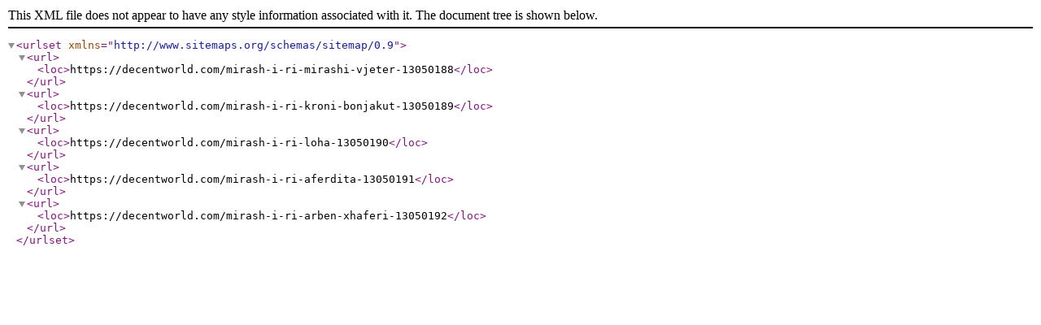

--- FILE ---
content_type: text/xml
request_url: https://decentworld.com/city/mirash-i-ri-4058692791-list-0.xml
body_size: -17
content:
<?xml version="1.0" encoding="UTF-8"?>
<urlset xmlns="http://www.sitemaps.org/schemas/sitemap/0.9">
    <url>
        <loc>https://decentworld.com/mirash-i-ri-mirashi-vjeter-13050188</loc>
    </url>
    <url>
        <loc>https://decentworld.com/mirash-i-ri-kroni-bonjakut-13050189</loc>
    </url>
    <url>
        <loc>https://decentworld.com/mirash-i-ri-loha-13050190</loc>
    </url>
    <url>
        <loc>https://decentworld.com/mirash-i-ri-aferdita-13050191</loc>
    </url>
    <url>
        <loc>https://decentworld.com/mirash-i-ri-arben-xhaferi-13050192</loc>
    </url>
</urlset>